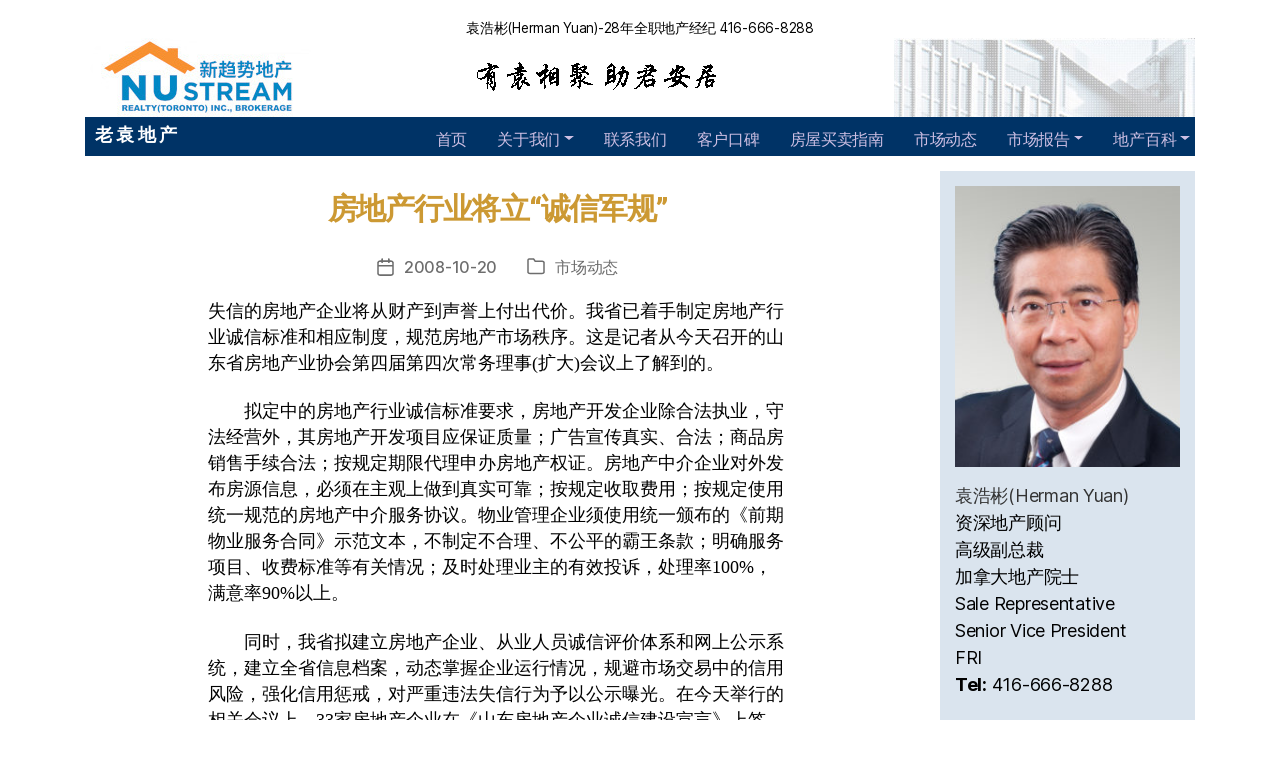

--- FILE ---
content_type: text/html; charset=UTF-8
request_url: http://www.laoyuan.com/archives/7558
body_size: 8728
content:
<!DOCTYPE html>
<html class="no-js" lang="zh-Hans">
<head>
    <meta charset="UTF-8">
    <meta name="viewport" content="width=device-width, initial-scale=1">
    <meta http-equiv="X-UA-Compatible" content="IE=edge">
    <link rel="profile" href="https://gmpg.org/xfn/11">
    <title>房地产行业将立“诚信军规” &#8211; 多伦多老袁房地产</title>
<meta name='robots' content='max-image-preview:large' />
<link rel="alternate" title="oEmbed (JSON)" type="application/json+oembed" href="http://www.laoyuan.com/wp-json/oembed/1.0/embed?url=http%3A%2F%2Fwww.laoyuan.com%2Farchives%2F7558" />
<link rel="alternate" title="oEmbed (XML)" type="text/xml+oembed" href="http://www.laoyuan.com/wp-json/oembed/1.0/embed?url=http%3A%2F%2Fwww.laoyuan.com%2Farchives%2F7558&#038;format=xml" />
<style id='wp-img-auto-sizes-contain-inline-css'>
img:is([sizes=auto i],[sizes^="auto," i]){contain-intrinsic-size:3000px 1500px}
/*# sourceURL=wp-img-auto-sizes-contain-inline-css */
</style>
<link rel='stylesheet' id='wp-block-library-css' href='http://www.laoyuan.com/wp-includes/css/dist/block-library/style.min.css?ver=6.9' media='all' />
<style id='global-styles-inline-css'>
:root{--wp--preset--aspect-ratio--square: 1;--wp--preset--aspect-ratio--4-3: 4/3;--wp--preset--aspect-ratio--3-4: 3/4;--wp--preset--aspect-ratio--3-2: 3/2;--wp--preset--aspect-ratio--2-3: 2/3;--wp--preset--aspect-ratio--16-9: 16/9;--wp--preset--aspect-ratio--9-16: 9/16;--wp--preset--color--black: #000000;--wp--preset--color--cyan-bluish-gray: #abb8c3;--wp--preset--color--white: #ffffff;--wp--preset--color--pale-pink: #f78da7;--wp--preset--color--vivid-red: #cf2e2e;--wp--preset--color--luminous-vivid-orange: #ff6900;--wp--preset--color--luminous-vivid-amber: #fcb900;--wp--preset--color--light-green-cyan: #7bdcb5;--wp--preset--color--vivid-green-cyan: #00d084;--wp--preset--color--pale-cyan-blue: #8ed1fc;--wp--preset--color--vivid-cyan-blue: #0693e3;--wp--preset--color--vivid-purple: #9b51e0;--wp--preset--color--accent: #e22658;--wp--preset--color--primary: #000000;--wp--preset--color--secondary: #6d6d6d;--wp--preset--color--subtle-background: #dbdbdb;--wp--preset--color--background: #ffffff;--wp--preset--gradient--vivid-cyan-blue-to-vivid-purple: linear-gradient(135deg,rgb(6,147,227) 0%,rgb(155,81,224) 100%);--wp--preset--gradient--light-green-cyan-to-vivid-green-cyan: linear-gradient(135deg,rgb(122,220,180) 0%,rgb(0,208,130) 100%);--wp--preset--gradient--luminous-vivid-amber-to-luminous-vivid-orange: linear-gradient(135deg,rgb(252,185,0) 0%,rgb(255,105,0) 100%);--wp--preset--gradient--luminous-vivid-orange-to-vivid-red: linear-gradient(135deg,rgb(255,105,0) 0%,rgb(207,46,46) 100%);--wp--preset--gradient--very-light-gray-to-cyan-bluish-gray: linear-gradient(135deg,rgb(238,238,238) 0%,rgb(169,184,195) 100%);--wp--preset--gradient--cool-to-warm-spectrum: linear-gradient(135deg,rgb(74,234,220) 0%,rgb(151,120,209) 20%,rgb(207,42,186) 40%,rgb(238,44,130) 60%,rgb(251,105,98) 80%,rgb(254,248,76) 100%);--wp--preset--gradient--blush-light-purple: linear-gradient(135deg,rgb(255,206,236) 0%,rgb(152,150,240) 100%);--wp--preset--gradient--blush-bordeaux: linear-gradient(135deg,rgb(254,205,165) 0%,rgb(254,45,45) 50%,rgb(107,0,62) 100%);--wp--preset--gradient--luminous-dusk: linear-gradient(135deg,rgb(255,203,112) 0%,rgb(199,81,192) 50%,rgb(65,88,208) 100%);--wp--preset--gradient--pale-ocean: linear-gradient(135deg,rgb(255,245,203) 0%,rgb(182,227,212) 50%,rgb(51,167,181) 100%);--wp--preset--gradient--electric-grass: linear-gradient(135deg,rgb(202,248,128) 0%,rgb(113,206,126) 100%);--wp--preset--gradient--midnight: linear-gradient(135deg,rgb(2,3,129) 0%,rgb(40,116,252) 100%);--wp--preset--font-size--small: 18px;--wp--preset--font-size--medium: 20px;--wp--preset--font-size--large: 26.25px;--wp--preset--font-size--x-large: 42px;--wp--preset--font-size--normal: 21px;--wp--preset--font-size--larger: 32px;--wp--preset--spacing--20: 0.44rem;--wp--preset--spacing--30: 0.67rem;--wp--preset--spacing--40: 1rem;--wp--preset--spacing--50: 1.5rem;--wp--preset--spacing--60: 2.25rem;--wp--preset--spacing--70: 3.38rem;--wp--preset--spacing--80: 5.06rem;--wp--preset--shadow--natural: 6px 6px 9px rgba(0, 0, 0, 0.2);--wp--preset--shadow--deep: 12px 12px 50px rgba(0, 0, 0, 0.4);--wp--preset--shadow--sharp: 6px 6px 0px rgba(0, 0, 0, 0.2);--wp--preset--shadow--outlined: 6px 6px 0px -3px rgb(255, 255, 255), 6px 6px rgb(0, 0, 0);--wp--preset--shadow--crisp: 6px 6px 0px rgb(0, 0, 0);}:where(.is-layout-flex){gap: 0.5em;}:where(.is-layout-grid){gap: 0.5em;}body .is-layout-flex{display: flex;}.is-layout-flex{flex-wrap: wrap;align-items: center;}.is-layout-flex > :is(*, div){margin: 0;}body .is-layout-grid{display: grid;}.is-layout-grid > :is(*, div){margin: 0;}:where(.wp-block-columns.is-layout-flex){gap: 2em;}:where(.wp-block-columns.is-layout-grid){gap: 2em;}:where(.wp-block-post-template.is-layout-flex){gap: 1.25em;}:where(.wp-block-post-template.is-layout-grid){gap: 1.25em;}.has-black-color{color: var(--wp--preset--color--black) !important;}.has-cyan-bluish-gray-color{color: var(--wp--preset--color--cyan-bluish-gray) !important;}.has-white-color{color: var(--wp--preset--color--white) !important;}.has-pale-pink-color{color: var(--wp--preset--color--pale-pink) !important;}.has-vivid-red-color{color: var(--wp--preset--color--vivid-red) !important;}.has-luminous-vivid-orange-color{color: var(--wp--preset--color--luminous-vivid-orange) !important;}.has-luminous-vivid-amber-color{color: var(--wp--preset--color--luminous-vivid-amber) !important;}.has-light-green-cyan-color{color: var(--wp--preset--color--light-green-cyan) !important;}.has-vivid-green-cyan-color{color: var(--wp--preset--color--vivid-green-cyan) !important;}.has-pale-cyan-blue-color{color: var(--wp--preset--color--pale-cyan-blue) !important;}.has-vivid-cyan-blue-color{color: var(--wp--preset--color--vivid-cyan-blue) !important;}.has-vivid-purple-color{color: var(--wp--preset--color--vivid-purple) !important;}.has-black-background-color{background-color: var(--wp--preset--color--black) !important;}.has-cyan-bluish-gray-background-color{background-color: var(--wp--preset--color--cyan-bluish-gray) !important;}.has-white-background-color{background-color: var(--wp--preset--color--white) !important;}.has-pale-pink-background-color{background-color: var(--wp--preset--color--pale-pink) !important;}.has-vivid-red-background-color{background-color: var(--wp--preset--color--vivid-red) !important;}.has-luminous-vivid-orange-background-color{background-color: var(--wp--preset--color--luminous-vivid-orange) !important;}.has-luminous-vivid-amber-background-color{background-color: var(--wp--preset--color--luminous-vivid-amber) !important;}.has-light-green-cyan-background-color{background-color: var(--wp--preset--color--light-green-cyan) !important;}.has-vivid-green-cyan-background-color{background-color: var(--wp--preset--color--vivid-green-cyan) !important;}.has-pale-cyan-blue-background-color{background-color: var(--wp--preset--color--pale-cyan-blue) !important;}.has-vivid-cyan-blue-background-color{background-color: var(--wp--preset--color--vivid-cyan-blue) !important;}.has-vivid-purple-background-color{background-color: var(--wp--preset--color--vivid-purple) !important;}.has-black-border-color{border-color: var(--wp--preset--color--black) !important;}.has-cyan-bluish-gray-border-color{border-color: var(--wp--preset--color--cyan-bluish-gray) !important;}.has-white-border-color{border-color: var(--wp--preset--color--white) !important;}.has-pale-pink-border-color{border-color: var(--wp--preset--color--pale-pink) !important;}.has-vivid-red-border-color{border-color: var(--wp--preset--color--vivid-red) !important;}.has-luminous-vivid-orange-border-color{border-color: var(--wp--preset--color--luminous-vivid-orange) !important;}.has-luminous-vivid-amber-border-color{border-color: var(--wp--preset--color--luminous-vivid-amber) !important;}.has-light-green-cyan-border-color{border-color: var(--wp--preset--color--light-green-cyan) !important;}.has-vivid-green-cyan-border-color{border-color: var(--wp--preset--color--vivid-green-cyan) !important;}.has-pale-cyan-blue-border-color{border-color: var(--wp--preset--color--pale-cyan-blue) !important;}.has-vivid-cyan-blue-border-color{border-color: var(--wp--preset--color--vivid-cyan-blue) !important;}.has-vivid-purple-border-color{border-color: var(--wp--preset--color--vivid-purple) !important;}.has-vivid-cyan-blue-to-vivid-purple-gradient-background{background: var(--wp--preset--gradient--vivid-cyan-blue-to-vivid-purple) !important;}.has-light-green-cyan-to-vivid-green-cyan-gradient-background{background: var(--wp--preset--gradient--light-green-cyan-to-vivid-green-cyan) !important;}.has-luminous-vivid-amber-to-luminous-vivid-orange-gradient-background{background: var(--wp--preset--gradient--luminous-vivid-amber-to-luminous-vivid-orange) !important;}.has-luminous-vivid-orange-to-vivid-red-gradient-background{background: var(--wp--preset--gradient--luminous-vivid-orange-to-vivid-red) !important;}.has-very-light-gray-to-cyan-bluish-gray-gradient-background{background: var(--wp--preset--gradient--very-light-gray-to-cyan-bluish-gray) !important;}.has-cool-to-warm-spectrum-gradient-background{background: var(--wp--preset--gradient--cool-to-warm-spectrum) !important;}.has-blush-light-purple-gradient-background{background: var(--wp--preset--gradient--blush-light-purple) !important;}.has-blush-bordeaux-gradient-background{background: var(--wp--preset--gradient--blush-bordeaux) !important;}.has-luminous-dusk-gradient-background{background: var(--wp--preset--gradient--luminous-dusk) !important;}.has-pale-ocean-gradient-background{background: var(--wp--preset--gradient--pale-ocean) !important;}.has-electric-grass-gradient-background{background: var(--wp--preset--gradient--electric-grass) !important;}.has-midnight-gradient-background{background: var(--wp--preset--gradient--midnight) !important;}.has-small-font-size{font-size: var(--wp--preset--font-size--small) !important;}.has-medium-font-size{font-size: var(--wp--preset--font-size--medium) !important;}.has-large-font-size{font-size: var(--wp--preset--font-size--large) !important;}.has-x-large-font-size{font-size: var(--wp--preset--font-size--x-large) !important;}
/*# sourceURL=global-styles-inline-css */
</style>

<style id='classic-theme-styles-inline-css'>
/*! This file is auto-generated */
.wp-block-button__link{color:#fff;background-color:#32373c;border-radius:9999px;box-shadow:none;text-decoration:none;padding:calc(.667em + 2px) calc(1.333em + 2px);font-size:1.125em}.wp-block-file__button{background:#32373c;color:#fff;text-decoration:none}
/*# sourceURL=/wp-includes/css/classic-themes.min.css */
</style>
<link rel='stylesheet' id='laoyuan-bootstrap-css' href='http://www.laoyuan.com/wp-content/themes/LaoYuan/assets/css/bootstrap.min.css?ver=6.9' media='all' />
<link rel='stylesheet' id='laoyuan-fontawesome-css' href='http://www.laoyuan.com/wp-content/themes/LaoYuan/assets/css/fontawesome-all.min.css?ver=6.9' media='all' />
<link rel='stylesheet' id='twentytwenty-style-css' href='http://www.laoyuan.com/wp-content/themes/LaoYuan/style.css?ver=1.0' media='all' />
<link rel='stylesheet' id='twentytwenty-print-style-css' href='http://www.laoyuan.com/wp-content/themes/LaoYuan/print.css?ver=1.0' media='print' />
<link rel='stylesheet' id='laoyuan-style-css' href='http://www.laoyuan.com/wp-content/themes/LaoYuan/assets/css/laoyuan.css?ver=1.0' media='all' />
<script src="http://www.laoyuan.com/wp-includes/js/jquery/jquery.min.js?ver=3.7.1" id="jquery-core-js"></script>
<script src="http://www.laoyuan.com/wp-includes/js/jquery/jquery-migrate.min.js?ver=3.4.1" id="jquery-migrate-js"></script>
<script src="http://www.laoyuan.com/wp-content/themes/LaoYuan/assets/js/index.js?ver=1.0" id="twentytwenty-js-js" async></script>
<link rel="https://api.w.org/" href="http://www.laoyuan.com/wp-json/" /><link rel="alternate" title="JSON" type="application/json" href="http://www.laoyuan.com/wp-json/wp/v2/posts/7558" /><link rel="EditURI" type="application/rsd+xml" title="RSD" href="http://www.laoyuan.com/xmlrpc.php?rsd" />
<meta name="generator" content="WordPress 6.9" />
<link rel="canonical" href="http://www.laoyuan.com/archives/7558" />
<link rel='shortlink' href='http://www.laoyuan.com/?p=7558' />
	<script>document.documentElement.className = document.documentElement.className.replace( 'no-js', 'js' );</script>
	<link rel="shortcut icon" type="image/x-icon" href="http://www.laoyuan.com/wp-content/themes/LaoYuan/assets/images/favicon.ico" /><style id="custom-background-css">
body.custom-background { background-color: #ffffff; }
</style>
	    <!-- Global site tag (gtag.js) - Google Analytics -->
    <script async src="https://www.googletagmanager.com/gtag/js?id=UA-165972-1"></script>
    <script>
      window.dataLayer = window.dataLayer || [];
      function gtag(){dataLayer.push(arguments);}
      gtag('js', new Date());

      gtag('config', 'UA-165972-1');
    </script>
</head>
<body class="wp-singular post-template-default single single-post postid-7558 single-format-standard custom-background wp-custom-logo wp-embed-responsive wp-theme-LaoYuan singular missing-post-thumbnail has-single-pagination showing-comments show-avatars footer-top-visible reduced-spacing">
	<a class="skip-link screen-reader-text" href="#site-content">跳至内容</a><header id="masthead" class="site-header" role="banner">
    <div class="container">
        <div class="toptext text-center mt-1 small">袁浩彬(Herman Yuan)-28年全职地产经纪 416-666-8288</div>
        <div class="row">
            <div class="col-md">
                <a href="http://www.laoyuan.com/" class="custom-logo-link" rel="home"><img width="226" height="79" src="http://www.laoyuan.com/wp-content/uploads/2020/07/top-left-3.jpg" class="custom-logo" alt="新趋势地产老袁团队" decoding="async" /></a> 
            </div>
            <div class="col-md">
                <img class="img-fluid d-block mx-auto mx-md-0 custom-header-image" src="http://www.laoyuan.com/wp-content/themes/LaoYuan/assets/images/banner-word.gif" height="79" width="262" alt="Toronto 多伦多 房地产 经纪 豪宅买卖行情">
            </div>
            <div class="col-md d-none d-sm-block">
                <img style="display:block;" class="img-fluid  float-right" src="http://www.laoyuan.com/wp-content/themes/LaoYuan/assets/images/top-building.jpg" alt="多伦多老袁房地产" border="0">
            </div>
        </div>
    </div>
    <div class="container">
        <nav class="navbar navbar-expand-lg navbar-dark ly-navbar p-0 sticky-top">
            <div class="navbar-brand ml-3">
                <a class="site-title" href="/">老 袁 地 产</a>
            </div>
            <button class="navbar-toggler ly-toggler" type="button" data-toggle="collapse" data-target="#collapsibleNavbar" aria-controls="" aria-expanded="false" aria-label="Toggle navigation">
                <span class="navbar-toggler-icon"></span>
            </button>
            <div class="collapse navbar-collapse justify-content-end" id="collapsibleNavbar">
            <ul id="menu-primary" class="navbar-nav ml-auto"><li itemscope="itemscope" itemtype="https://www.schema.org/SiteNavigationElement" id="menu-item-5171" class="menu-item menu-item-type-custom menu-item-object-custom menu-item-home menu-item-5171 nav-item"><a title="首页" href="http://www.laoyuan.com/" class="nav-link">首页</a></li>
<li itemscope="itemscope" itemtype="https://www.schema.org/SiteNavigationElement" id="menu-item-5176" class="menu-item menu-item-type-custom menu-item-object-custom menu-item-has-children dropdown menu-item-5176 nav-item"><a title="关于我们" href="#" data-toggle="dropdown" aria-haspopup="true" aria-expanded="false" class="dropdown-toggle nav-link" id="menu-item-dropdown-5176">关于我们</a><span class="icon"></span>
<ul class="dropdown-menu" aria-labelledby="menu-item-dropdown-5176" role="menu">
	<li itemscope="itemscope" itemtype="https://www.schema.org/SiteNavigationElement" id="menu-item-5173" class="menu-item menu-item-type-post_type menu-item-object-page menu-item-5173 nav-item"><a title="关于我们" href="http://www.laoyuan.com/about" class="dropdown-item">关于我们</a></li>
	<li itemscope="itemscope" itemtype="https://www.schema.org/SiteNavigationElement" id="menu-item-10595" class="menu-item menu-item-type-taxonomy menu-item-object-category menu-item-10595 nav-item"><a title="经纪手记" href="http://www.laoyuan.com/archives/category/agentdiary" class="dropdown-item">经纪手记</a></li>
	<li itemscope="itemscope" itemtype="https://www.schema.org/SiteNavigationElement" id="menu-item-10704" class="menu-item menu-item-type-post_type menu-item-object-page menu-item-10704 nav-item"><a title="从业15周年晚宴" href="http://www.laoyuan.com/%e4%bb%8e%e4%b8%9a15%e5%91%a8%e5%b9%b4%e6%99%9a%e5%ae%b4" class="dropdown-item">从业15周年晚宴</a></li>
	<li itemscope="itemscope" itemtype="https://www.schema.org/SiteNavigationElement" id="menu-item-5174" class="menu-item menu-item-type-post_type menu-item-object-page menu-item-5174 nav-item"><a title="活动相册" href="http://www.laoyuan.com/gallery" class="dropdown-item">活动相册</a></li>
</ul>
</li>
<li itemscope="itemscope" itemtype="https://www.schema.org/SiteNavigationElement" id="menu-item-5177" class="menu-item menu-item-type-post_type menu-item-object-page menu-item-5177 nav-item"><a title="联系我们" href="http://www.laoyuan.com/contact-us" class="nav-link">联系我们</a></li>
<li itemscope="itemscope" itemtype="https://www.schema.org/SiteNavigationElement" id="menu-item-5178" class="menu-item menu-item-type-post_type menu-item-object-page menu-item-5178 nav-item"><a title="客户口碑" href="http://www.laoyuan.com/testimonials" class="nav-link">客户口碑</a></li>
<li itemscope="itemscope" itemtype="https://www.schema.org/SiteNavigationElement" id="menu-item-5179" class="menu-item menu-item-type-post_type menu-item-object-page menu-item-5179 nav-item"><a title="房屋买卖指南" href="http://www.laoyuan.com/buy-sell-guide" class="nav-link">房屋买卖指南</a></li>
<li itemscope="itemscope" itemtype="https://www.schema.org/SiteNavigationElement" id="menu-item-5180" class="menu-item menu-item-type-taxonomy menu-item-object-category current-post-ancestor current-menu-parent current-post-parent active menu-item-5180 nav-item"><a title="市场动态" href="http://www.laoyuan.com/archives/category/news" class="nav-link">市场动态</a></li>
<li itemscope="itemscope" itemtype="https://www.schema.org/SiteNavigationElement" id="menu-item-5181" class="menu-item menu-item-type-custom menu-item-object-custom menu-item-has-children dropdown menu-item-5181 nav-item"><a title="市场报告" href="#" data-toggle="dropdown" aria-haspopup="true" aria-expanded="false" class="dropdown-toggle nav-link" id="menu-item-dropdown-5181">市场报告</a><span class="icon"></span>
<ul class="dropdown-menu" aria-labelledby="menu-item-dropdown-5181" role="menu">
	<li itemscope="itemscope" itemtype="https://www.schema.org/SiteNavigationElement" id="menu-item-5182" class="menu-item menu-item-type-post_type menu-item-object-page menu-item-5182 nav-item"><a title="市场报告" href="http://www.laoyuan.com/market-report" class="dropdown-item">市场报告</a></li>
	<li itemscope="itemscope" itemtype="https://www.schema.org/SiteNavigationElement" id="menu-item-5183" class="menu-item menu-item-type-post_type menu-item-object-page menu-item-5183 nav-item"><a title="学校排名" href="http://www.laoyuan.com/schools-ranking" class="dropdown-item">学校排名</a></li>
</ul>
</li>
<li itemscope="itemscope" itemtype="https://www.schema.org/SiteNavigationElement" id="menu-item-5172" class="menu-item menu-item-type-custom menu-item-object-custom menu-item-has-children dropdown menu-item-5172 nav-item"><a title="地产百科" href="#" data-toggle="dropdown" aria-haspopup="true" aria-expanded="false" class="dropdown-toggle nav-link" id="menu-item-dropdown-5172">地产百科</a><span class="icon"></span>
<ul class="dropdown-menu" aria-labelledby="menu-item-dropdown-5172" role="menu">
	<li itemscope="itemscope" itemtype="https://www.schema.org/SiteNavigationElement" id="menu-item-5184" class="menu-item menu-item-type-taxonomy menu-item-object-category menu-item-5184 nav-item"><a title="置业锦囊" href="http://www.laoyuan.com/archives/category/settled" class="dropdown-item">置业锦囊</a></li>
	<li itemscope="itemscope" itemtype="https://www.schema.org/SiteNavigationElement" id="menu-item-5185" class="menu-item menu-item-type-taxonomy menu-item-object-category menu-item-5185 nav-item"><a title="房屋保养" href="http://www.laoyuan.com/archives/category/maintenance" class="dropdown-item">房屋保养</a></li>
	<li itemscope="itemscope" itemtype="https://www.schema.org/SiteNavigationElement" id="menu-item-5186" class="menu-item menu-item-type-taxonomy menu-item-object-category menu-item-5186 nav-item"><a title="政策法规" href="http://www.laoyuan.com/archives/category/regulations" class="dropdown-item">政策法规</a></li>
	<li itemscope="itemscope" itemtype="https://www.schema.org/SiteNavigationElement" id="menu-item-5187" class="menu-item menu-item-type-taxonomy menu-item-object-category menu-item-5187 nav-item"><a title="家居安全" href="http://www.laoyuan.com/archives/category/homesafety" class="dropdown-item">家居安全</a></li>
	<li itemscope="itemscope" itemtype="https://www.schema.org/SiteNavigationElement" id="menu-item-5188" class="menu-item menu-item-type-taxonomy menu-item-object-category menu-item-5188 nav-item"><a title="专业知识" href="http://www.laoyuan.com/archives/category/knowledge" class="dropdown-item">专业知识</a></li>
</ul>
</li>
</ul>            </div>
        </nav>
    </div><!--header-->
</header>	<div class="container" id="site-content">
        <div class="row">
            <div class="col-sm-9">
				
<article class="post-7558 post type-post status-publish format-standard hentry category-news" id="post-7558">

	
<header class="entry-header has-text-align-center header-footer-group">

	<div class="entry-header-inner section-inner medium">

		<h1 class="entry-title">房地产行业将立“诚信军规”</h1>
		<div class="post-meta-wrapper post-meta-single post-meta-single-top">

			<ul class="post-meta">

									<li class="post-date meta-wrapper">
						<span class="meta-icon">
							<span class="screen-reader-text">发布日期</span>
							<svg class="svg-icon" aria-hidden="true" role="img" focusable="false" xmlns="http://www.w3.org/2000/svg" width="18" height="19" viewBox="0 0 18 19"><path fill="" d="M4.60069444,4.09375 L3.25,4.09375 C2.47334957,4.09375 1.84375,4.72334957 1.84375,5.5 L1.84375,7.26736111 L16.15625,7.26736111 L16.15625,5.5 C16.15625,4.72334957 15.5266504,4.09375 14.75,4.09375 L13.3993056,4.09375 L13.3993056,4.55555556 C13.3993056,5.02154581 13.0215458,5.39930556 12.5555556,5.39930556 C12.0895653,5.39930556 11.7118056,5.02154581 11.7118056,4.55555556 L11.7118056,4.09375 L6.28819444,4.09375 L6.28819444,4.55555556 C6.28819444,5.02154581 5.9104347,5.39930556 5.44444444,5.39930556 C4.97845419,5.39930556 4.60069444,5.02154581 4.60069444,4.55555556 L4.60069444,4.09375 Z M6.28819444,2.40625 L11.7118056,2.40625 L11.7118056,1 C11.7118056,0.534009742 12.0895653,0.15625 12.5555556,0.15625 C13.0215458,0.15625 13.3993056,0.534009742 13.3993056,1 L13.3993056,2.40625 L14.75,2.40625 C16.4586309,2.40625 17.84375,3.79136906 17.84375,5.5 L17.84375,15.875 C17.84375,17.5836309 16.4586309,18.96875 14.75,18.96875 L3.25,18.96875 C1.54136906,18.96875 0.15625,17.5836309 0.15625,15.875 L0.15625,5.5 C0.15625,3.79136906 1.54136906,2.40625 3.25,2.40625 L4.60069444,2.40625 L4.60069444,1 C4.60069444,0.534009742 4.97845419,0.15625 5.44444444,0.15625 C5.9104347,0.15625 6.28819444,0.534009742 6.28819444,1 L6.28819444,2.40625 Z M1.84375,8.95486111 L1.84375,15.875 C1.84375,16.6516504 2.47334957,17.28125 3.25,17.28125 L14.75,17.28125 C15.5266504,17.28125 16.15625,16.6516504 16.15625,15.875 L16.15625,8.95486111 L1.84375,8.95486111 Z" /></svg>						</span>
						<span class="meta-text">
							<!--<a href="http://www.laoyuan.com/archives/7558">2008-10-20</a>-->
							2008-10-20						</span>
					</li>
										<li class="post-categories meta-wrapper">
						<span class="meta-icon">
							<span class="screen-reader-text">分类</span>
							<svg class="svg-icon" aria-hidden="true" role="img" focusable="false" xmlns="http://www.w3.org/2000/svg" width="20" height="19" viewBox="0 0 20 19"><path fill="" d="M2.8,1.85 C2.275329,1.85 1.85,2.27532949 1.85,2.8 L1.85,15.4 C1.85,15.9246705 2.275329,16.35 2.8,16.35 L17.2,16.35 C17.724671,16.35 18.15,15.9246705 18.15,15.4 L18.15,5.5 C18.15,4.97532949 17.724671,4.55 17.2,4.55 L9.1,4.55 C8.8158,4.55 8.550403,4.40796403 8.392757,4.17149517 L6.845094,1.85 L2.8,1.85 Z M17.2,2.85 C18.663555,2.85 19.85,4.03644541 19.85,5.5 L19.85,15.4 C19.85,16.8635546 18.663555,18.05 17.2,18.05 L2.8,18.05 C1.336445,18.05 0.15,16.8635546 0.15,15.4 L0.15,2.8 C0.15,1.33644541 1.336445,0.15 2.8,0.15 L7.3,0.15 C7.5842,0.15 7.849597,0.292035965 8.007243,0.528504833 L9.554906,2.85 L17.2,2.85 Z" /></svg>						</span>
						<span class="meta-text">
							 <a href="http://www.laoyuan.com/archives/category/news" rel="category tag">市场动态</a>						</span>
					</li>
					
			</ul><!-- .post-meta -->

		</div><!-- .post-meta-wrapper -->

		
	</div><!-- .entry-header-inner -->

</header><!-- .entry-header -->

	<div class="post-inner thin ">

		<div class="entry-content">

			<p><font>失信的房地产企业将从财产到声誉上付出代价。我省已着手制定房地产行业诚信标准和相应制度，规范房地产市场秩序。这是记者从今天召开的山东省房地产业协会第四届第四次常务理事(扩大)会议上了解到的。</font></p>
<p><font>　　拟定中的房地产行业诚信标准要求，房地产开发企业除合法执业，守法经营外，其房地产开发项目应保证质量；广告宣传真实、合法；商品房销售手续合法；按规定期限代理申办房地产权证。房地产中介企业对外发布房源信息，必须在主观上做到真实可靠；按规定收取费用；按规定使用统一规范的房地产中介服务协议。物业管理企业须使用统一颁布的《前期物业服务合同》示范文本，不制定不合理、不公平的霸王条款；明确服务项目、收费标准等有关情况；及时处理业主的有效投诉，处理率100%，满意率90%以上。</font></p>
<p><font>　　同时，我省拟建立房地产企业、从业人员诚信评价体系和网上公示系统，建立全省信息档案，动态掌握企业运行情况，规避市场交易中的信用风险，强化信用惩戒，对严重违法失信行为予以公示曝光。在今天举行的相关会议上，33家房地产企业在《山东房地产企业诚信建设宣言》上签名。</p>
<p>来源:济南时报</font></p>
<p><!-- google_ad_section_end --><!-- 正文内容 end --></p>

		</div><!-- .entry-content -->

	</div><!-- .post-inner -->

	<div class="section-inner">
		
	</div><!-- .section-inner -->

	
	<nav class="pagination-single section-inner" aria-label="文章" role="navigation">

		<hr class="styled-separator is-style-wide" aria-hidden="true" />

		<div class="pagination-single-inner">

			
				<a class="previous-post" href="http://www.laoyuan.com/archives/7557">
					<span class="arrow" aria-hidden="true">&larr;</span>
					<span class="title"><span class="title-inner">纽约豪宅首度上海推介 每平米6-10万</span></span>
				</a>

				
				<a class="next-post" href="http://www.laoyuan.com/archives/7559">
					<span class="arrow" aria-hidden="true">&rarr;</span>
						<span class="title"><span class="title-inner">出位营销奇招:房地产商与业主“抱团”做生意</span></span>
				</a>
				
		</div><!-- .pagination-single-inner -->

		<hr class="styled-separator is-style-wide" aria-hidden="true" />

	</nav><!-- .pagination-single -->

	
</article><!-- .post -->
            </div>

			<div class="col-sm-3" id="right-sidebar">
				<div class="p-4 h-100 right-sidebar-container">
				<div class="widget widget_media_image"><div class="widget-content"><img width="240" height="300" src="http://www.laoyuan.com/wp-content/uploads/2021/01/DSC7995-240x300.jpg" class="image wp-image-10906  attachment-medium size-medium" alt="" style="max-width: 100%; height: auto;" decoding="async" loading="lazy" srcset="http://www.laoyuan.com/wp-content/uploads/2021/01/DSC7995-240x300.jpg 240w, http://www.laoyuan.com/wp-content/uploads/2021/01/DSC7995-819x1024.jpg 819w, http://www.laoyuan.com/wp-content/uploads/2021/01/DSC7995-768x960.jpg 768w, http://www.laoyuan.com/wp-content/uploads/2021/01/DSC7995-1229x1536.jpg 1229w, http://www.laoyuan.com/wp-content/uploads/2021/01/DSC7995-1638x2048.jpg 1638w, http://www.laoyuan.com/wp-content/uploads/2021/01/DSC7995-1200x1500.jpg 1200w, http://www.laoyuan.com/wp-content/uploads/2021/01/DSC7995-1980x2475.jpg 1980w, http://www.laoyuan.com/wp-content/uploads/2021/01/DSC7995-scaled.jpg 2048w" sizes="auto, (max-width: 240px) 100vw, 240px" /></div></div><div class="widget_text widget widget_custom_html"><div class="widget_text widget-content"><div class="textwidget custom-html-widget"><div>
   <a href="mailto:hyuan@trebnet.com?bcc=hyuan9826@hotmail.com;yuan8288@gmail.com">袁浩彬(Herman Yuan)</a>
	<br>资深地产顾问
	<br>高级副总裁
	<br>加拿大地产院士
	<br>Sale Representative
	<br>Senior Vice President
        <br>FRI
        <br>
<strong>Tel:</strong> 416-666-8288<br />
	<br>NU STREAM REALTY (TORONTO) INC.,
	<br>BROKERAGE
	<br>140 York Boulevard
	<br>Richmond Hill, On
	<br>L4B 3J6<br />
	<br>Tel: 416-333-1111
	<br>Fax: 647-695-1188
</div></div></div></div><div class="widget widget_media_image"><div class="widget-content"><figure style="width: 150px" class="wp-caption alignnone"><img class="image " src="http://www.laoyuan.com/wp-content/uploads/2020/06/Herman_wechat-150x150-1.jpg" alt="WeChat" width="150" height="150" decoding="async" loading="lazy" /><figcaption class="wp-caption-text">     微信扫码</figcaption></figure></div></div>				</div>
            </div>
        </div>
    </div>

<div class="container mt-0 small" id="footer">
        <div style="background-color: #003366;height:5px;"></div>
        <div class="text-center">版权所有&copy; 老 袁 地 产 2003-2026&nbsp;|&nbsp;<a href="http://www.laoyuan.com/contact-us">联系我们</a>&nbsp;|&nbsp;<a href="http://www.laoyuan.com/privacy-policy">隐私政策</a>&nbsp;|&nbsp;<a href="http://www.laoyuan.com/privacy-policy">免责申明</a><br>Toronto 多伦多 房地产 经纪 豪宅买卖行情</div>
</div>
<a id="back-to-top" href="#" class="btn btn-dark btn-lg back-to-top" role="button"><i class="fas fa-chevron-up"></i></a>
<script type="speculationrules">
{"prefetch":[{"source":"document","where":{"and":[{"href_matches":"/*"},{"not":{"href_matches":["/wp-*.php","/wp-admin/*","/wp-content/uploads/*","/wp-content/*","/wp-content/plugins/*","/wp-content/themes/LaoYuan/*","/*\\?(.+)"]}},{"not":{"selector_matches":"a[rel~=\"nofollow\"]"}},{"not":{"selector_matches":".no-prefetch, .no-prefetch a"}}]},"eagerness":"conservative"}]}
</script>
	<script>
	/(trident|msie)/i.test(navigator.userAgent)&&document.getElementById&&window.addEventListener&&window.addEventListener("hashchange",function(){var t,e=location.hash.substring(1);/^[A-z0-9_-]+$/.test(e)&&(t=document.getElementById(e))&&(/^(?:a|select|input|button|textarea)$/i.test(t.tagName)||(t.tabIndex=-1),t.focus())},!1);
	</script>
	<script src="http://www.laoyuan.com/wp-content/themes/LaoYuan/assets/js/laoyuan.js?ver=6.9" id="laoyuan-script-js"></script>
<script src="http://www.laoyuan.com/wp-content/themes/LaoYuan/assets/js/popper.min.js?ver=6.9" id="laoyuan-popper-js"></script>
<script src="http://www.laoyuan.com/wp-content/themes/LaoYuan/assets/js/bootstrap.min.js?ver=6.9" id="laoyuan-bootstrapjs-js"></script>
</body>
</html>
<!-- single.php -->